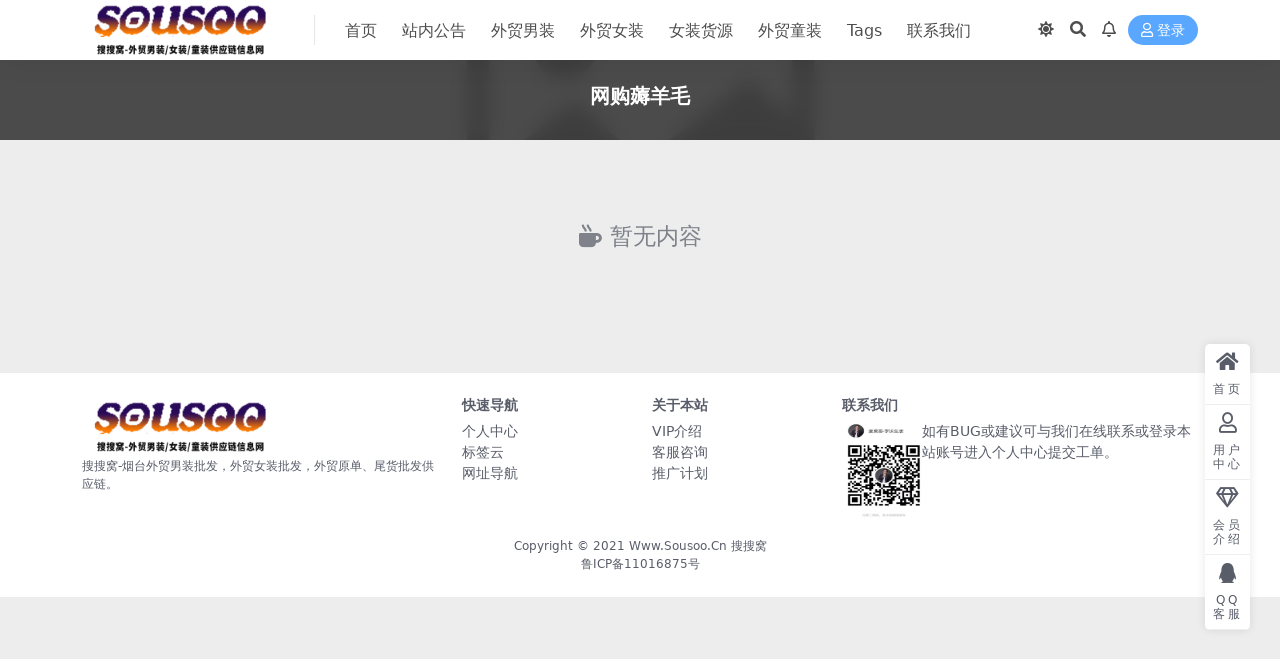

--- FILE ---
content_type: text/html; charset=UTF-8
request_url: http://www.sousoo.cn/tag/%E7%BD%91%E8%B4%AD%E8%96%85%E7%BE%8A%E6%AF%9B
body_size: 4131
content:
<!DOCTYPE html>
<html lang="zh-CN" data-bs-theme="light">
<head>
	<meta http-equiv="Content-Type" content="text/html; charset=UTF-8">
	<meta name="viewport" content="width=device-width, initial-scale=1">
	<link rel="profile" href="https://gmpg.org/xfn/11">
	<title>网购薅羊毛_搜搜窝——烟台外贸服装批发,外贸男装批发,外贸女装批发</title>
<meta name='robots' content='max-image-preview:large' />
<meta name="keywords" content="网购薅羊毛,%e7%bd%91%e8%b4%ad%e8%96%85%e7%be%8a%e6%af%9b">
<link rel='stylesheet' id='csf-fa5-css'  href='http://www.sousoo.cn/wp-content/themes/ripro-v5/assets/css/font-awesome/css/all.min.css?ver=5.15.4' media='all' />
<link rel='stylesheet' id='csf-fa5-v4-shims-css'  href='http://www.sousoo.cn/wp-content/themes/ripro-v5/assets/css/font-awesome/css/v4-shims.min.css?ver=5.15.4' media='all' />
<link rel='stylesheet' id='main-css'  href='http://www.sousoo.cn/wp-content/themes/ripro-v5/assets/css/main.min.css?ver=7.8' media='all' />
<script src='http://www.sousoo.cn/wp-content/themes/ripro-v5/assets/js/jquery.min.js?ver=3.6.0' id='jquery-js'></script>
</head>

<body class="archive tag tag-47">


<header class="site-header">

    <div class="container"> <!-- container-fluid px-lg-5 -->
	    <div class="navbar">
	      <!-- logo -->
	      <div class="logo-wrapper">
<a rel="nofollow noopener noreferrer" href="http://www.sousoo.cn/"><img class="logo regular" data-light="http://www.sousoo.cn/wp-content/uploads/2025/03/logonew.png" data-dark="http://www.sousoo.cn/wp-content/uploads/2025/03/logonew.png" src="http://www.sousoo.cn/wp-content/uploads/2025/03/logonew.png" alt="搜搜窝——烟台外贸服装批发,外贸男装批发,外贸女装批发"></a></div>

	      <div class="sep"></div>
	      
	      <nav class="main-menu d-none d-lg-block">
	        <ul id="header-navbar" class="nav-list"><li class="menu-item"><a href="http://www.sousoo.cn/">首页</a></li>
<li class="menu-item"><a href="http://www.sousoo.cn/gonggao">站内公告</a></li>
<li class="menu-item"><a href="http://www.sousoo.cn/waimao-nanzhuang">外贸男装</a></li>
<li class="menu-item"><a href="http://www.sousoo.cn/waimao-nvzhuang">外贸女装</a></li>
<li class="menu-item"><a href="http://www.sousoo.cn/nvzhuang">女装货源</a></li>
<li class="menu-item"><a href="http://www.sousoo.cn/waimao-tongzhuang">外贸童装</a></li>
<li class="menu-item"><a href="http://www.sousoo.cn/tags">Tags</a></li>
<li class="menu-item"><a href="http://www.sousoo.cn/lianxi">联系我们</a></li>
</ul>	      </nav>
	      
	      <div class="actions">
	        

	<span class="action-btn toggle-color" rel="nofollow noopener noreferrer">
		<span title="亮色模式" data-mod="light" class=" show"><i class="fas fa-sun"></i></span>
		<span title="深色模式" data-mod="dark" class=""><i class="fas fa-moon"></i></span>
	</span>

	<span class="action-btn toggle-search" rel="nofollow noopener noreferrer" title="站内搜索"><i class="fas fa-search"></i></span>

	<span class="action-btn toggle-notify" rel="nofollow noopener noreferrer" title="网站公告"><i class="fa fa-bell-o"></i></span>



	<a class="action-btn login-btn btn-sm btn" rel="nofollow noopener noreferrer" href="http://www.sousoo.cn/login?redirect_to=http%3A%2F%2Fwww.sousoo.cn%2Ftag%2F%CD%F8%B9%BA%DE%B6%D1%F2%C3%AB"><i class="far fa-user me-1"></i>登录</a>


	        <div class="burger d-flex d-lg-none"><i class="fas fa-bars"></i></div>
	      </div>

	      	      <div class="navbar-search">
<div class="search-form">
    <form method="get" action="http://www.sousoo.cn/">
                    <div class="search-select">
                <select  name='cat' id='cat-search-select-2' class='form-select' >
	<option value=''>全站</option>
	<option class="level-0" value="287">外贸童装</option>
	<option class="level-0" value="286">外贸女装</option>
	<option class="level-0" value="285">外贸男装</option>
	<option class="level-0" value="13">女装货源</option>
	<option class="level-0" value="1">站内公告</option>
</select>
            </div>
        
        <div class="search-fields">
          <input type="text" class="" placeholder="输入关键词 回车..." autocomplete="off" value="" name="s" required="required">
          <button title="点击搜索" type="submit"><i class="fas fa-search"></i></button>
      </div>
  </form>
</div>
</div>
		  	      
	    </div>
    </div>

</header>

<div class="header-gap"></div>


<!-- **************** MAIN CONTENT START **************** -->
<main>
	

<div class="archive-hero text-center">
    <div class="archive-hero-bg lazy" data-bg="http://www.sousoo.cn/wp-content/themes/ripro-v5/assets/img/thumb.jpg"></div>
        <div class="container py-2 py-md-4">
            <h1 class="archive-title mb-2">网购薅羊毛</h1>        </div>
</div>


<section class="container">
	
	<div class="posts-warp row row-cols-2 row-cols-md-3 row-cols-lg-4 g-2 g-md-3 g-lg-4">
		<p class="fs-4 text-muted text-center w-100 py-5">
	<i class="fas fa-mug-hot me-2"></i>暂无内容</p>
	</div>

	

	
</section>


</main>
<!-- **************** MAIN CONTENT END **************** -->

<!-- =======================
Footer START -->
<footer class="site-footer py-md-4 py-2 mt-2 mt-md-4">
	<div class="container">

		

<div class="row d-none d-lg-flex mb-3">
  <div class="col-md-4">
    <div class="logo-wrapper">
          </div>
    <div class="logo-wrapper">
<a rel="nofollow noopener noreferrer" href="http://www.sousoo.cn/"><img class="logo regular" data-light="http://www.sousoo.cn/wp-content/uploads/2025/03/logonew.png" data-dark="http://www.sousoo.cn/wp-content/uploads/2025/03/logonew.png" src="http://www.sousoo.cn/wp-content/uploads/2025/03/logonew.png" alt="搜搜窝——烟台外贸服装批发,外贸男装批发,外贸女装批发"></a></div>
    <p class="small mb-0">搜搜窝-烟台外贸男装批发，外贸女装批发，外贸原单、尾货批发供应链。</p>
  </div>

  <div class="col-md-2">
    <h4 class="widget-title">快速导航</h4>
    <ul class="list-unstyled widget-links">
      <li><a href="http://www.sousoo.cn/user">个人中心</a></li><li><a href="http://www.sousoo.cn/tags">标签云</a></li><li><a href="http://www.sousoo.cn/links">网址导航</a></li>    </ul>
  </div>

  <div class="col-md-2">
    <h4 class="widget-title">关于本站</h4>
    <ul class="list-unstyled widget-links">
      <li><a href="http://www.sousoo.cn/vip-prices">VIP介绍</a></li><li><a href="http://wpa.qq.com/msgrd?v=3&amp;uin=93547942&amp;site=qq&amp;menu=yes">客服咨询</a></li><li><a href="http://www.sousoo.cn/user/aff">推广计划</a></li>    </ul>
  </div>

  <div class="col-md-4">
    <h4 class="widget-title">联系我们</h4>
    <div class=""><img width="80" height="100" src="http://www.sousoo.cn/wp-content/uploads/2022/10/1666101107-bf19c27bcb8733d.jpg" style="float: left;" title="二维码">如有BUG或建议可与我们在线联系或登录本站账号进入个人中心提交工单。</div>
  </div>
</div>


		<div class="text-center small w-100">
			<div>Copyright © 2021 <a href="http://www.sousoo.cn/">Www.Sousoo.Cn 搜搜窝</a></div>
			<div class=""><a href="https://beian.miit.gov.cn" target="_blank" rel="noreferrer nofollow">鲁ICP备11016875号</a></div>
		</div>

		
		
	</div>
</footer>
<!-- =======================
Footer END -->


<!-- Back to top rollbar-->
	<div class="rollbar">
		<ul class="actions">
			<li><a target="" href="http://www.sousoo.cn/" rel="nofollow noopener noreferrer"><i class="fas fa-home"></i><span>首页</span></a></li><li><a target="" href="http://www.sousoo.cn/user" rel="nofollow noopener noreferrer"><i class="far fa-user"></i><span>用户中心</span></a></li><li><a target="" href="http://www.sousoo.cn/vip-prices" rel="nofollow noopener noreferrer"><i class="fa fa-diamond"></i><span>会员介绍</span></a></li><li><a target="" href="http://wpa.qq.com/msgrd?v=3&amp;uin=93547942&amp;site=qq&amp;menu=yes" rel="nofollow noopener noreferrer"><i class="fab fa-qq"></i><span>QQ客服</span></a></li>		</ul>
	</div>
<div class="back-top"><i class="fas fa-caret-up"></i></div>

<!-- m-navbar -->
	<div class="m-navbar">
		<ul>
			<li><a target="" href="http://www.sousoo.cn" rel="nofollow noopener noreferrer"><i class="fas fa-home"></i><span>首页</span></a></li><li><a target="" href="http://www.sousoo.cn/tags" rel="nofollow noopener noreferrer"><i class="fas fa-layer-group"></i><span>分类</span></a></li><li><a target="" href="http://www.sousoo.cn/vip-prices" rel="nofollow noopener noreferrer"><i class="far fa-gem"></i><span>会员</span></a></li><li><a target="" href="http://www.sousoo.cn/user" rel="nofollow noopener noreferrer"><i class="fas fa-user"></i><span>我的</span></a></li>		</ul>
	</div>

<!-- dimmer-->
<div class="dimmer"></div>

<div class="off-canvas">
  <div class="canvas-close"><i class="fas fa-times"></i></div>
  
  <!-- logo -->
  <div class="logo-wrapper">
<a rel="nofollow noopener noreferrer" href="http://www.sousoo.cn/"><img class="logo regular" data-light="http://www.sousoo.cn/wp-content/uploads/2025/03/logonew.png" data-dark="http://www.sousoo.cn/wp-content/uploads/2025/03/logonew.png" src="http://www.sousoo.cn/wp-content/uploads/2025/03/logonew.png" alt="搜搜窝——烟台外贸服装批发,外贸男装批发,外贸女装批发"></a></div>

  
  <div class="mobile-menu d-block d-lg-none"></div>

</div>



<script src='http://www.sousoo.cn/wp-content/themes/ripro-v5/assets/js/vendor.min.js?ver=7.8' id='vendor-js'></script>
<script id='main-js-extra'>
var zb = {"home_url":"http:\/\/www.sousoo.cn","ajax_url":"http:\/\/www.sousoo.cn\/wp-admin\/admin-ajax.php","theme_url":"http:\/\/www.sousoo.cn\/wp-content\/themes\/ripro-v5","singular_id":"0","post_content_nav":"1","site_popup_login":"1","site_notify_auto":"0","current_user_id":"0","ajax_nonce":"0196a2de6f","gettext":{"__copypwd":"\u5bc6\u7801\u5df2\u590d\u5236\u526a\u8d34\u677f","__copybtn":"\u590d\u5236","__copy_succes":"\u590d\u5236\u6210\u529f","__comment_be":"\u63d0\u4ea4\u4e2d...","__comment_succes":"\u8bc4\u8bba\u6210\u529f","__comment_succes_n":"\u8bc4\u8bba\u6210\u529f\uff0c\u5373\u5c06\u5237\u65b0\u9875\u9762","__buy_be_n":"\u8bf7\u6c42\u652f\u4ed8\u4e2d\u00b7\u00b7\u00b7","__buy_no_n":"\u652f\u4ed8\u5df2\u53d6\u6d88","__is_delete_n":"\u786e\u5b9a\u5220\u9664\u6b64\u8bb0\u5f55\uff1f"}};
</script>
<script src='http://www.sousoo.cn/wp-content/themes/ripro-v5/assets/js/main.min.js?ver=7.8' id='main-js'></script>

<!-- 自定义js代码 统计代码 -->
<!-- 自定义js代码 统计代码 END -->

</body>
</html>
